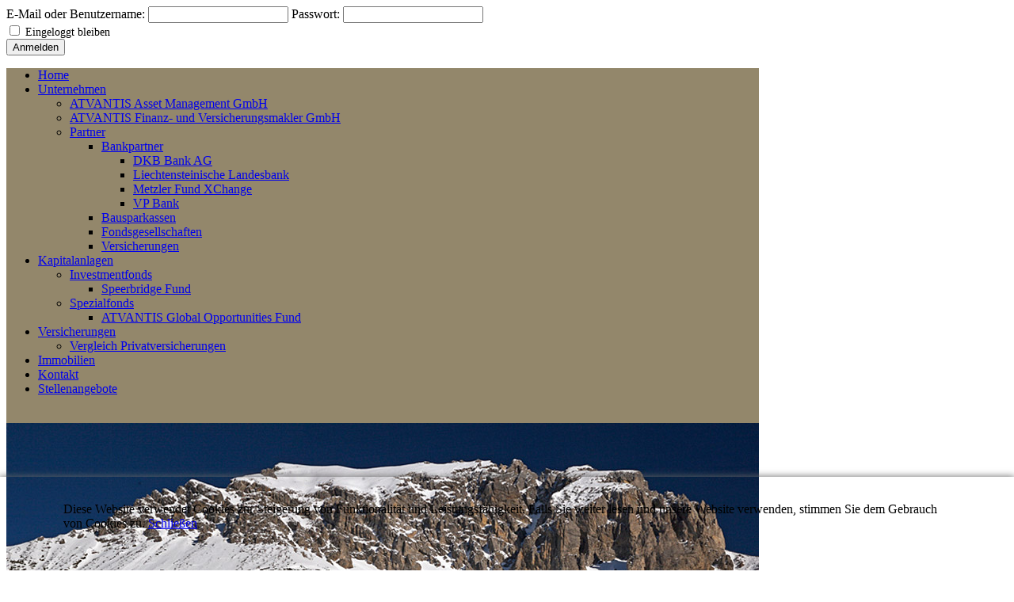

--- FILE ---
content_type: text/html;charset=UTF-8
request_url: http://atvantis.net/de/unternehmen/partner/bankpartner/metzler_fund_xchange/?s=fmAzUgVX8ZHQ
body_size: 3934
content:
<!DOCTYPE html PUBLIC "-//W3C//DTD HTML 4.01 Transitional//EN" "http://www.w3.org/TR/html4/loose.dtd">
<html lang="de">
<head><title>Metzler</title>
<meta http-equiv="content-type" content="text/html; charset=UTF-8">
<meta http-equiv="content-script-type" content="text/javascript">
<meta http-equiv="content-style-type" content="text/css"><link rel="schema.DC" href="http://purl.org/dc/elements/1.1/">
<meta name="author" content="author">
<meta name="copyright" content="copyright by SITEFORUM">
<meta name="description" content="">
<meta name="generator" content="SITEFORUM, www.siteforum.com">
<meta name="keywords" content="your keywords, siteforum, portals, ...">
<meta name="made" content="made@siteforum.com">
<meta name="publisher" content="publisher is The SITEFORUM Group">
<meta name="revisit-after" content="2 days">
<meta name="robots" content="index, follow">
<meta name="language" content="de">
<meta name="DC.title" content="Metzler">
<meta name="DC.description" content="description of ATVANTIS Business Network">
<meta name="DC.date" content="2026/01/17 19:01">
<meta name="DC.format" content="text/html">
<meta name="DC.publisher" content="SITEFORUM Group, Germany">
<meta name="DC.language" content="de">
<meta name="DC.identifier" content="http://atvantis.net">
<link rel="canonical" href="http://atvantis.net/de/unternehmen/partner/bankpartner/metzler_fund_xchange/"><link rel="stylesheet" href="/design/bundle/lzi0qqa1_app.css" type="text/css" title="Standard"><link rel="stylesheet" href="/design/bundle/lzi0qqa1_portal.css" type="text/css" title="Standard"><script type="text/javascript" src="/design/bundle/lzi0qqae_app.js"></script>
<link rel="alternate" type="application/rss+xml" title="ATVANTIS NEWS" href="http://atvantis.net/feed_export/atvantis_news_rss2.0.xml"><link rel="shortcut icon" href="http://www.atvantis.net/favicon.gif" type="image/x-icon"/></head>
<body><div id="sfsBody">
    <div id="sfsMain" style="width: 950px; background: #ffffff;">
        <div id="sfsHeader">
   
<!-- loginArea 0 -->
 <div id="sfsLoginArea"><form name="loginform" action="/de?t=/Default/onLoggedIn&amp;s=ajbMfHsYoYS8b" method="post" onsubmit="document.loginform.submit_button.disabled=true;">
		<input type="hidden" name="o" value="redirect.skip.post.data=newLoginname,newPassword,o" />
				<label class="naviText">E-Mail oder Benutzername:</label>
		<input type="text" name="newLoginname" size="20" maxlength="200" value="" id="sfsLoginAreaTx" tabindex="900" />
		<label class="naviText">Passwort:</label>
		<input type="password" name="newPassword" size="20" maxlength="120" value="" id="sfsLoginAreaPw" tabindex="901" />
		<div id="sfsLoginAreaBottom">
			<div class="sfsKeepLogin sf-row sf-vp"><input type="checkbox" name="rememberLogin" tabindex="902" value="1" style="border:none" class="left" id="sfsKeepMe1768676168158" /><label for="sfsKeepMe1768676168158" class="left" style="font-size: 0.9em;">&nbsp;Eingeloggt bleiben</label></div>
						<input type="submit" value="Anmelden" id="sfsLoginAreaBt" tabindex="903" name="submit_button" />
						<div class="sfsAppLinks sf-vp"></div>
		</div>
	</form></div>
 <!-- /loginArea -->   



        </div>
        <div style="width: 950px; background: #93876b; clear: both; vertical-align: middle;"><div id="sfsMainMenuDropDown"><ul class="menuDropTop sf-main-width"><li class="branch menuDrop ct1 sf-id-1370504441598"><a class="menu" href="/de/?s=ajbMfHsYoYS8b">Home</a> </li><li class="branch menuDropActive ct2 sf-id-202"><a class="menuActive" href="/de/unternehmen/?s=ajbMfHsYoYS8b">Unternehmen</a> <ul class="tree"><li class="ct1"><a href="/de/unternehmen/atvantis_financial_distribution_gmbh/?s=ajbMfHsYoYS8b">ATVANTIS Asset Management GmbH</a></li><li class="ct2"><a href="/de/unternehmen/atvantis_insurance_brokers_gmbh/?s=ajbMfHsYoYS8b">ATVANTIS Finanz- und Versicherungsmakler GmbH</a></li><li class="branch active ct3"><a class="twig" href="/de/unternehmen/partner/?s=ajbMfHsYoYS8b">Partner</a><ul class="tree"><li class="branch active ct1"><a class="twig" href="/de/unternehmen/partner/bankpartner/?s=ajbMfHsYoYS8b">Bankpartner</a><ul class="tree"><li class="ct1"><a href="/de/unternehmen/partner/bankpartner/dkb_bank_ag/?s=ajbMfHsYoYS8b">DKB Bank AG</a></li><li class="ct2"><a href="/de/unternehmen/partner/bankpartner/liechtensteinische_landesbank/?s=ajbMfHsYoYS8b">Liechtensteinische Landesbank</a></li><li class="active ct3"><a href="/de/unternehmen/partner/bankpartner/metzler_fund_xchange/?s=ajbMfHsYoYS8b">Metzler Fund XChange</a></li><li class="ct4"><a href="/de/unternehmen/partner/bankpartner/vp_bank/?s=ajbMfHsYoYS8b">VP Bank</a></li></ul></li><li class="ct2"><a href="/de/unternehmen/partner/bausparkassen/?s=ajbMfHsYoYS8b">Bausparkassen</a></li><li class="ct3"><a href="/de/unternehmen/partner/fondsgesellschaften/?s=ajbMfHsYoYS8b">Fondsgesellschaften</a></li><li class="ct4"><a href="/de/unternehmen/partner/versicherungen_001/?s=ajbMfHsYoYS8b">Versicherungen</a></li></ul></li></ul></li><li class="branch menuDrop ct3 sf-id-1271941625550"><a class="menu" href="/de/kapitalanlagen/?s=ajbMfHsYoYS8b">Kapitalanlagen</a> <ul class="tree"><li class="branch ct1"><a class="twig" href="/de/kapitalanlagen/investmentfonds/?s=ajbMfHsYoYS8b">Investmentfonds</a><ul class="tree"><li class="ct1"><a href="/de/kapitalanlagen/investmentfonds/speerbridge_systematic_fund/?s=ajbMfHsYoYS8b">Speerbridge Fund</a></li></ul></li><li class="branch ct2"><a class="twig" href="/de/kapitalanlagen/spezialfonds/?s=ajbMfHsYoYS8b">Spezialfonds</a><ul class="tree"><li class="ct1"><a href="/de/kapitalanlagen/spezialfonds/atvantis_global_opportunities_fund/?s=ajbMfHsYoYS8b">ATVANTIS Global Opportunities Fund</a></li></ul></li></ul></li><li class="branch menuDrop ct4 sf-id-1271941800129"><a class="menu" href="/de/versicherungen/?s=ajbMfHsYoYS8b">Versicherungen</a> <ul class="tree"><li class="ct1"><a href="/de/versicherungen/vergleich_privatversicherungen/?s=ajbMfHsYoYS8b">Vergleich Privatversicherungen</a></li></ul></li><li class="branch menuDrop ct5 sf-id-1346742694837"><a class="menu" href="/de/immobilien/?s=ajbMfHsYoYS8b">Immobilien</a> </li><li class="branch menuDrop ct6 sf-id-205"><a class="menu" href="/de/kontakt/?s=ajbMfHsYoYS8b">Kontakt</a> </li><li class="branch menuDrop ct7 sf-id-1651756607342"><a class="menu" href="/de/stellenangebote/?s=ajbMfHsYoYS8b">Stellenangebote</a> </li></ul><div class="menuDropFooter">&nbsp;</div></div></div>
        <div class="sfsBackgroundImageHeader" style="width: 950px; background: #ffffff; clear: both;"><img src="/story_images/berge3.jpg" alt="Metzler" title="Metzler" /> </div>
        <div id="sfsContentIn" style="clear: both; border: 0px solid; width: 950px; margin: auto;">
            <div style="float: right; background: #ffffff; border: 0px solid; border-color: #eeeeee; width: 220px; margin-top: 43px; margin-right: 0em; margin-left: 0em;">
                
                <img src="/story_images/metzler.jpg" alt="metzler" title="metzler" />
                
                
                <div align="left" style="width: 170px; border: 0px solid #eeeeee; clear: both;">
                    
                    
                    
                    
                </div>
            </div>
            <div style="border: 0px solid; background-color: #ffffff; border: 0px solid; margin-top: 0em; margin-left: 0px; margin-right: 0px;">
 <div class="sfsStoryContainer" style="vertical-align:top; margin-top:0px; margin-bottom:0px; margin-left:0px; margin-right:0px;">
<div style="height:30px">&nbsp;</div>
  <div class="sfsStoryContent" style="vertical-align:top; width:630px; border:0px solid; padding-top:0px; padding-bottom:0px; padding-left:50px; padding-right:50px; margin-top:0px">
  
  
  
  

    <strong>Metzler Fund Xchange - die neue Dimension</strong><br />
<br />
<div style="text-align: justify; ">Metzler Fund Xchange ist eine vollelektronische Fondshandelsplattform, die ausgesuchten Partnern exklusiv zur Verfügung steht. <br />
<br />
Alle Depots, die im Rahmen von Metzler Fund Xchange eröffnet werden, verwaltet die Depotbank B. Metzler seel. Sohn &amp; Co. KGaA, Frankfurt am Main. Als älteste deutsche Privatbank in ununterbrochenem Besitz der Gründerfamilie schöpft Metzler aus mehr als 335 Jahren Geschäftserfahrung. Seit 1674 ist Metzler unabhängig und erfolgreich am Markt tätig.</div>
<br />
<strong><img width="400" height="207" align="left" style="margin-top: 20px; margin-right: 20px; margin-bottom: 20px;" alt="" src="/portals/h1418287/story_images/ffm.jpg" /><br />
<br />
<br />
<br />
<br />
<br />
<br />
<br />
<br />
<br />
<br />
<br />
<br />
<br />
<br />
<br />
<br />
<br />
<br />
Vorteile</strong>
<ul>
    <li>individuelle Depotstruktur</li>
    <li>nur noch ein Depot für beliebig viele Fonds</li>
    <li>Depoteinsicht und individuelle Postbox mit tagesaktuellen Informationen</li>
    <li>zusätzlich kostenfreies Cash-Konto</li>
    <li>schnelle Abwicklung der Fondsgeschäfte</li>
    <li>transparente, flexible und individuelle Gebührenstruktur</li>
    <li>breites Fondsangebot, Zugang zu 6.400 Fonds von 130 Fondsanbietern</li>
    <li>niedrige Mindestanlagesummen</li>
</ul> 
  </div>
</div>


                <p class="text-center"><a href="javascript:history.back()"> &lt;&lt; </a></p>
            </div>
        </div>
        <div id="sfsFooter" style="width: 950px; clear: both; height: 40px;">
            <div style="float: left; margin-left: 20px;"><!-- mainMenuButtons --><div id="sfsMainMenus" class="colorMenu"><a href="/de/app/rechtlicher_hinweis?s=ajbMfHsYoYS8b"><span class="menuTop">Rechtlicher Hinweis</span></a>&nbsp;&nbsp;&nbsp;&nbsp;&nbsp;<a href="/de/app/nutzungsbedingungen?s=ajbMfHsYoYS8b"><span class="menuTop">Nutzungsbedingungen</span></a>&nbsp;&nbsp;&nbsp;&nbsp;&nbsp;<a href="/de/app/impressum?s=ajbMfHsYoYS8b"><span class="menuTop">Impressum</span></a>&nbsp;&nbsp;&nbsp;&nbsp;&nbsp;<a href="/de/app/datenschutz?s=ajbMfHsYoYS8b"><span class="menuTop">Datenschutz</span></a>&nbsp;&nbsp;&nbsp;&nbsp;&nbsp;<a href="/de/stellenangebote/?s=ajbMfHsYoYS8b"><span class="menuTop">Stellenangebote</span></a>&nbsp;&nbsp;&nbsp;&nbsp;&nbsp;</div><!-- /mainMenuButtons --></div>
            <div style="float: right; margin-right: 20px;">Copyright &#169; 2026 by ATVANTIS.</div>
        </div>
    </div>
</div>
<div id="js-policy-eucookie" class="text-center sf-ani-bottom sf-theme-dark sf-block" style="position:fixed;bottom:0;left:0;padding:1em 5em;box-shadow:0 1px 9px 1px #666;z-index:1000">
	<p>Diese Website verwendet Cookies zur Steigerung von Funktionalität und Leistungsfähigkeit.
Falls Sie weiter lesen und unsere Website verwenden, stimmen Sie dem Gebrauch von Cookies zu. <a href="#" id="js-policy-eucookie-close" class="sf-btn sf-btn-sm sf-btn-neutral" title="Schließen">Schließen</a></p>
	<div class="sf-show-xs">&nbsp;</div> </div>
<script type="text/javascript">
$('#js-policy-eucookie-close').click(function () {
	$('#js-policy-eucookie').animate({
		bottom: "-200px"
	}, 1000, 'linear', function() {
		$('#js-policy-eucookie').remove();
		$.ajax({
			url: "/de?s=ajbMfHsYoYS8b&t=/user/controller/policy_eucookie",
			data: "sf-policy-eucookie-close=1",
			global: false,
			type: "POST"
		})
	});
	return false;
});		
</script>


<script type="text/javascript" src="/design/bundle/master_script.js"></script>

<!-- ============================================================
SITEFORUM GmbH * https://www.siteforum.com * info@siteforum.com
Codelager.v: 12.2.006 Release Candidate 1
Release Date: 18.7.2024, 15:39:10
Product.v: 5.0.020
Platform.v: 99.0.000
i, parent: 1220441112926, h1418287
============================================================= -->
</body></html>